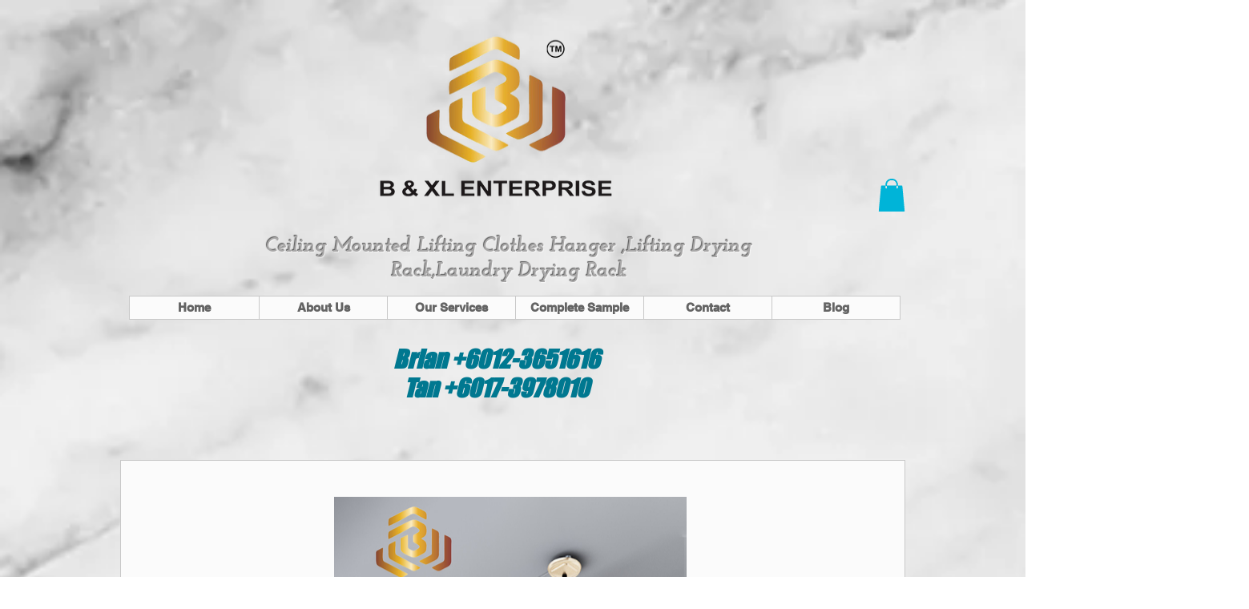

--- FILE ---
content_type: text/html; charset=utf-8
request_url: https://www.google.com/recaptcha/api2/aframe
body_size: 268
content:
<!DOCTYPE HTML><html><head><meta http-equiv="content-type" content="text/html; charset=UTF-8"></head><body><script nonce="B4Xc-ipF6ljMmQLMxEJ5-w">/** Anti-fraud and anti-abuse applications only. See google.com/recaptcha */ try{var clients={'sodar':'https://pagead2.googlesyndication.com/pagead/sodar?'};window.addEventListener("message",function(a){try{if(a.source===window.parent){var b=JSON.parse(a.data);var c=clients[b['id']];if(c){var d=document.createElement('img');d.src=c+b['params']+'&rc='+(localStorage.getItem("rc::a")?sessionStorage.getItem("rc::b"):"");window.document.body.appendChild(d);sessionStorage.setItem("rc::e",parseInt(sessionStorage.getItem("rc::e")||0)+1);localStorage.setItem("rc::h",'1769078145969');}}}catch(b){}});window.parent.postMessage("_grecaptcha_ready", "*");}catch(b){}</script></body></html>